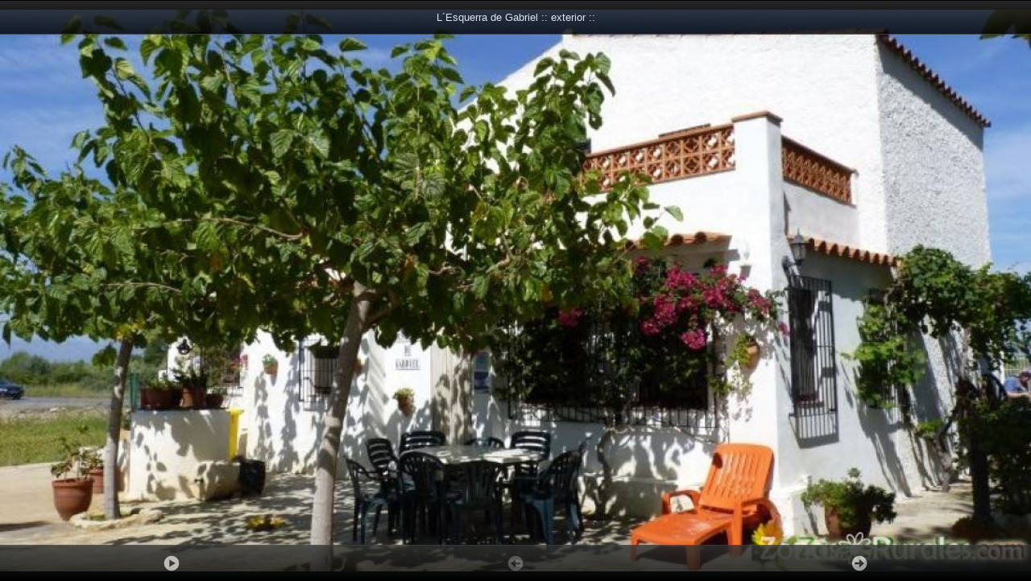

--- FILE ---
content_type: text/html; charset=iso-8859-1
request_url: https://www.zonasrurales.com/fotos_listados.php?id=3582
body_size: 1797
content:
<!DOCTYPE html PUBLIC "-//W3C//DTD XHTML 1.0 Transitional//EN" "http://www.w3.org/TR/xhtml1/DTD/xhtml1-transitional.dtd">
<html xmlns="http://www.w3.org/1999/xhtml" xmlns:og="http://ogp.me/ns#">
<head>
<link rel="apple-touch-icon" sizes="57x57" href="https://www.zonasrurales.com/apple-icon-57x57.png">
<link rel="apple-touch-icon" sizes="60x60" href="https://www.zonasrurales.com/apple-icon-60x60.png">
<link rel="apple-touch-icon" sizes="72x72" href="https://www.zonasrurales.com/apple-icon-72x72.png">
<link rel="apple-touch-icon" sizes="76x76" href="https://www.zonasrurales.com/apple-icon-76x76.png">
<link rel="apple-touch-icon" sizes="114x114" href="https://www.zonasrurales.com/apple-icon-114x114.png">
<link rel="apple-touch-icon" sizes="120x120" href="https://www.zonasrurales.com/apple-icon-120x120.png">
<link rel="apple-touch-icon" sizes="144x144" href="https://www.zonasrurales.com/apple-icon-144x144.png">
<link rel="apple-touch-icon" sizes="152x152" href="https://www.zonasrurales.com/apple-icon-152x152.png">
<link rel="apple-touch-icon" sizes="180x180" href="https://www.zonasrurales.com/apple-icon-180x180.png">
<link rel="icon" type="image/png" sizes="192x192"  href="https://www.zonasrurales.com/android-icon-192x192.png">
<link rel="icon" type="image/png" sizes="32x32" href="https://www.zonasrurales.com/favicon-32x32.png">
<link rel="icon" type="image/png" sizes="96x96" href="https://www.zonasrurales.com/favicon-96x96.png">
<link rel="icon" type="image/png" sizes="16x16" href="https://www.zonasrurales.com/favicon-16x16.png">
<link rel="manifest" href="https://www.zonasrurales.com/manifest.json">
<link rel="mask-icon" href="https://www.zonasrurales.com/safari-pinned-tab.svg" color="#5f96d0">
<meta name="msapplication-TileColor" content="#ffffff">
<meta name="msapplication-TileImage" content="https://www.zonasrurales.com/ms-icon-144x144.png">
<meta name="theme-color" content="#ffffff">	
<meta http-equiv="content-type" content="text/html; charset=iso-8859-1"/>
<meta name="robots" content="noindex,nofollow"/>
<meta name="googlebot" content="noindex,nofollow"/>
<meta http-equiv="content-language" content="es_ES"/>
<title>Fotografías de L´Esquerra de Gabriel - Amposta (Tarragona)</title>
<meta name="title" content="Fotografías de L´Esquerra de Gabriel - Amposta (Tarragona)"/>
<meta name="description" content="Presentación de Fotografías de L´Esquerra de Gabriel - Amposta (Tarragona)"/>
	
	<link href="https://www.zonasrurales.com/js/PhotoSwipe-2.0.0/src/assets/photoswipe.min.css" type="text/css" rel="stylesheet" />
	<script type="text/javascript" src="https://www.zonasrurales.com/js/PhotoSwipe-2.0.0/all.min.js"></script>
	<script src="https://www.zonasrurales.com/js/jquery/jquery-1.11.2.min.js" type="text/javascript"></script>
	<script type="text/javascript">
		
		(function(window, PhotoSwipe){
		
			document.addEventListener('DOMContentLoaded', function(){
			
				var
					options = {
						loop:false,
						/*autoStartSlideshow: true, // el autostart en true hace que los controles desaparezcan por defecto */
						allowUserZoom: false, // deshabilita el zoom con el doble click
						fadeInSpeed: 10, // milisegundos efecto transición de entrada
						fadeOutSpeed: 10, // milisegundos efecto transición de salida
						slideSpeed: 250, // milisegundos en paso de fotografías en play presentación
						preventHide: true, // se oculta el botón cerrar y se deshabilita el botón atrás
						captionAndToolbarAutoHideDelay: 0, // para no ocultar el toolbar
						getImageSource: function(obj){
							return obj.url;
						},
						getImageCaption: function(obj){
							return obj.caption;
						}
					},
					instance = PhotoSwipe.attach( 
						[
						{ url: 'fotos_alojamientos/3582_lesquerradegabriel_46893.jpg', caption: 'L´Esquerra de Gabriel :: exterior ::'},
						{ url: 'fotos_alojamientos/3582_lesquerradegabriel_46894.jpg', caption: 'L´Esquerra de Gabriel :: exterior ::'},
						{ url: 'fotos_alojamientos/3582_lesquerradegabriel_46895.jpg', caption: 'L´Esquerra de Gabriel :: barbacoa ::'},
						{ url: 'fotos_alojamientos/3582_lesquerradegabriel_46896.jpg', caption: 'L´Esquerra de Gabriel :: sala de estar y comedor ::'},
						{ url: 'fotos_alojamientos/3582_lesquerradegabriel_46897.jpg', caption: 'L´Esquerra de Gabriel :: comedor ::'},
						{ url: 'fotos_alojamientos/3582_lesquerradegabriel_46898.jpg', caption: 'L´Esquerra de Gabriel :: comedor-cocina ::'},
						{ url: 'fotos_alojamientos/3582_lesquerradegabriel_46899.jpg', caption: 'L´Esquerra de Gabriel :: habitación matrimonio ::'},
						{ url: 'fotos_alojamientos/3582_lesquerradegabriel_46900.jpg', caption: 'L´Esquerra de Gabriel :: carril bicicleta ::'}
						], 
						options 
					);
					
					instance.show(0);
					
			}, false);
			
			
		}(window, window.Code.PhotoSwipe));
		
		// linea para en las fotografías de los listados, el foco se ponga directamente en photoswipe (por defecto se queda en colorbox) y así poder utilizar los cursores con el teclado, para cambiar de fotografías.
		// en js/PhotoSwipe-2.0.0/all.min.js hemos añadido un id="click_previo" al div que contiene la flecha hacia la izquierda
		setTimeout(function(){ $("#click_previo").attr("tabindex",-1).focus(); }, 1000);
		
		// para que funcione la table Esc en el colorbox-photoswipe de fotos_listados
		$(document).keyup(function(e) {
		   
			 if (e.key === "Escape" || e.key == "27") {
				    parent.jQuery.fn.colorbox.close();
                    $("#cboxClose").unbind();
				
			}
		  
			
		});
	</script>
</head>
<body style="background:black !important;">

</body>
</html>

--- FILE ---
content_type: application/javascript
request_url: https://www.zonasrurales.com/js/PhotoSwipe-2.0.0/all.min.js
body_size: 15229
content:
// https://www.zonasrurales.com/js/PhotoSwipe-2.0.0/src/lib/klass.min.js
!function(a,b){function j(a,b){function c(){}c[e]=this[e];var d=this,g=new c,h=f(a),j=h?a:this,k=h?{}:a,l=function(){this.initialize?this.initialize.apply(this,arguments):(b||h&&d.apply(this,arguments),j.apply(this,arguments))};l.methods=function(a){i(g,a,d),l[e]=g;return this},l.methods.call(l,k).prototype.constructor=l,l.extend=arguments.callee,l[e].implement=l.statics=function(a,b){a=typeof a=="string"?function(){var c={};c[a]=b;return c}():a,i(this,a,d);return this};return l}function i(a,b,d){for(var g in b)b.hasOwnProperty(g)&&(a[g]=f(b[g])&&f(d[e][g])&&c.test(b[g])?h(g,b[g],d):b[g])}function h(a,b,c){return function(){var d=this.supr;this.supr=c[e][a];var f=b.apply(this,arguments);this.supr=d;return f}}function g(a){return j.call(f(a)?a:d,a,1)}var c=/xyz/.test(function(){xyz})?/\bsupr\b/:/.*/,d=function(){},e="prototype",f=function(a){return typeof a===b};if(typeof module!="undefined"&&module.exports)module.exports=g;else{var k=a.klass;g.noConflict=function(){a.klass=k;return this},a.klass=g}}(this,"function")

// https://www.zonasrurales.com/js/PhotoSwipe-2.0.0/src/code.util/util.js
!function(n){Function.prototype.bind||(Function.prototype.bind=function(n){var t=[].slice,e=t.call(arguments,1),r=this,o=function(){},i=function(){return r.apply(this instanceof o?this:n||{},e.concat(t.call(arguments)))};return o.prototype=r.prototype,i.prototype=new o,i}),void 0===n.Code&&(n.Code={}),n.Code.Util={registerNamespace:function(){var t,e,r,o,i=arguments,c=null;for(t=0;t<i.length;t++)for(o=(r=i[t].split("."))[0],void 0===n[o]&&(n[o]={}),c=n[o],e=1;e<r.length;++e)c[r[e]]=c[r[e]]||{},c=c[r[e]]},coalesce:function(){var n;for(n=0;n<arguments.length;n++)if(!this.isNothing(arguments[n]))return arguments[n];return null},extend:function(n,t,e){var r;if(this.isNothing(e)&&(e=!0),n&&t&&this.isObject(t))for(r in t)this.objectHasProperty(t,r)&&(e?n[r]=t[r]:void 0===n[r]&&(n[r]=t[r]))},clone:function(n){var t={};return this.extend(t,n),t},isObject:function(n){return n instanceof Object},isFunction:function(n){return"[object Function]"==={}.toString.call(n)},isArray:function(n){return n instanceof Array},isLikeArray:function(n){return"number"==typeof n.length},isNumber:function(n){return"number"==typeof n},isString:function(n){return"string"==typeof n},isNothing:function(n){return null==n},swapArrayElements:function(n,t,e){var r=n[t];n[t]=n[e],n[e]=r},trim:function(n){return n.replace(/^\s\s*/,"").replace(/\s\s*$/,"")},toCamelCase:function(n){return n.replace(/(\-[a-z])/g,function(n){return n.toUpperCase().replace("-","")})},toDashedCase:function(n){return n.replace(/([A-Z])/g,function(n){return"-"+n.toLowerCase()})},objectHasProperty:function(n,t){return n.hasOwnProperty?n.hasOwnProperty(t):void 0!==n[t]}}}(window);

// https://www.zonasrurales.com/js/PhotoSwipe-2.0.0/src/code.util/browser.js
!function(t,i){i.Browser={ua:null,version:null,webkit:null,opera:null,msie:null,chrome:null,mozilla:null,android:null,blackberry:null,iPad:null,iPhone:null,iOS:null,is3dSupported:null,isCSSTransformSupported:null,isTouchSupported:null,isGestureSupported:null,_detect:function(){this.ua=t.navigator.userAgent,this.version=this.ua.match(/.+(?:rv|it|ra|ie)[\/: ]([\d.]+)/)||[],this.webkit=/webkit/i.test(this.ua),this.opera=/opera/i.test(this.ua),this.msie=/msie/i.test(this.ua)&&!this.opera,this.chrome=/Chrome/i.test(this.ua),this.mozilla=/mozilla/i.test(this.ua)&&!/(compatible|webkit)/.test(this.ua),this.android=/android/i.test(this.ua),this.blackberry=/blackberry/i.test(this.ua),this.iPad=/(iPad).*OS\s([\d_]+)/.test(this.ua),this.iPhone=!this.ipad&&/(iPhone\sOS)\s([\d_]+)/.test(this.ua),this.iOS=this.iPad||this.iPhone;var e=document.createElement("div");this.is3dSupported=!i.isNothing(e.style.WebkitPerspective),this.isCSSTransformSupported=!i.isNothing(e.style.WebkitTransform)||!i.isNothing(e.style.MozTransform)||!i.isNothing(e.style.transformProperty),this.isTouchSupported=this.isEventSupported("touchstart"),this.isGestureSupported=this.isEventSupported("gesturestart")},_eventTagNames:{select:"input",change:"input",submit:"form",reset:"form",error:"img",load:"img",abort:"img"},isEventSupported:function(t){var e,s=document.createElement(this._eventTagNames[t]||"div");return t="on"+t,(e=i.objectHasProperty(s,t))||(s.setAttribute(t,"return;"),e="function"==typeof s[t]),s=null,e}},i.Browser._detect()}(window,window.Code.Util);

// https://www.zonasrurales.com/js/PhotoSwipe-2.0.0/src/code.util/dom.js
!function(t,e){e.extend(e,{DOM:{setData:function(t,n,i){e.DOM.setAttribute(t,"data-"+n,i)},getData:function(t,n,i){return e.DOM.getAttribute(t,"data-"+n,i)},removeData:function(t,n){e.DOM.removeAttribute(t,"data-"+n)},isChildOf:function(t,e){if(e===t)return!1;for(;t&&t!==e;)t=t.parentNode;return t===e},find:function(n,i){e.isNothing(i)&&(i=t.document);var r,o=i.querySelectorAll(n),u=[];for(r=0;r<o.length;r++)u.push(o[r]);return u},createElement:function(t,n,i){var r,o=document.createElement(t);for(r in n)e.objectHasProperty(n,r)&&o.setAttribute(r,n[r]);return o.innerHTML=i||"",o},appendChild:function(t,e){e.appendChild(t)},insertBefore:function(t,e,n){n.insertBefore(t,e)},appendText:function(t,n){e.DOM.appendChild(document.createTextNode(t),n)},appendToBody:function(t){this.appendChild(t,document.body)},removeChild:function(t,e){e.removeChild(t)},removeChildren:function(t){if(t.hasChildNodes())for(;t.childNodes.length>=1;)t.removeChild(t.childNodes[t.childNodes.length-1])},hasAttribute:function(t,n){return!e.isNothing(t.getAttribute(n))},getAttribute:function(t,n,i){var r=t.getAttribute(n);return e.isNothing(r)&&!e.isNothing(i)&&(r=i),r},setAttribute:function(t,e,n){t.setAttribute(e,n)},removeAttribute:function(t,e){this.hasAttribute(t,e)&&t.removeAttribute(e)},addClass:function(t,n){var i=e.DOM.getAttribute(t,"class","");new RegExp("(?:^|\\s+)"+n+"(?:\\s+|$)").test(i)||(""!==i&&(i+=" "),i+=n,e.DOM.setAttribute(t,"class",i))},removeClass:function(t,n){var i,r=e.DOM.getAttribute(t,"class",""),o=e.trim(r).split(" "),u="";for(i=0;i<o.length;i++)o[i]!==n&&(""!==u&&(u+=" "),u+=o[i]);""===u?e.DOM.removeAttribute(t,"class"):e.DOM.setAttribute(t,"class",u)},hasClass:function(t,n){return new RegExp("(?:^|\\s+)"+n+"(?:\\s+|$)").test(e.DOM.getAttribute(t,"class",""))},setStyle:function(t,n,i){var r;if(e.isObject(n))for(r in n)e.objectHasProperty(n,r)&&("width"===r?e.DOM.width(t,n[r]):"height"===r?e.DOM.height(t,n[r]):t.style[r]=n[r]);else t.style[n]=i},getStyle:function(e,n){var i=t.getComputedStyle(e,"").getPropertyValue(n);return""===i&&(i=e.style[n]),i},hide:function(t){e.DOM.setData(t,"ccl-disp",e.DOM.getStyle(t,"display")),e.DOM.setStyle(t,"display","none")},show:function(t){if("none"===e.DOM.getStyle(t,"display")){var n=e.DOM.getData(t,"ccl-disp","block");"none"!==n&&""!==n||(n="block"),e.DOM.setStyle(t,"display",n)}},width:function(t,n){return e.isNothing(n)||(e.isNumber(n)&&(n+="px"),t.style.width=n),this._getDimension(t,"width")},outerWidth:function(t){var n=e.DOM.width(t);return n+=parseInt(e.DOM.getStyle(t,"padding-left"),10)+parseInt(e.DOM.getStyle(t,"padding-right"),10),n+=parseInt(e.DOM.getStyle(t,"margin-left"),10)+parseInt(e.DOM.getStyle(t,"margin-right"),10),n+=parseInt(e.DOM.getStyle(t,"border-left-width"),10)+parseInt(e.DOM.getStyle(t,"border-right-width"),10)},height:function(t,n){return e.isNothing(n)||(e.isNumber(n)&&(n+="px"),t.style.height=n),this._getDimension(t,"height")},_getDimension:function(e,n){var i,r=t.parseInt(t.getComputedStyle(e,"").getPropertyValue(n));return isNaN(r)&&(i={display:e.style.display,left:e.style.left},e.style.display="block",e.style.left="-1000000px",r=t.parseInt(t.getComputedStyle(e,"").getPropertyValue(n)),e.style.display=i.display,e.style.left=i.left),r},outerHeight:function(t){var n=e.DOM.height(t);return n+=parseInt(e.DOM.getStyle(t,"padding-top"),10)+parseInt(e.DOM.getStyle(t,"padding-bottom"),10),n+=parseInt(e.DOM.getStyle(t,"margin-top"),10)+parseInt(e.DOM.getStyle(t,"margin-bottom"),10),n+=parseInt(e.DOM.getStyle(t,"border-top-width"),10)+parseInt(e.DOM.getStyle(t,"border-bottom-width"),10)},documentWidth:function(){return e.DOM.width(document.documentElement)},documentHeight:function(){return e.DOM.height(document.documentElement)},documentOuterWidth:function(){return e.DOM.width(document.documentElement)},documentOuterHeight:function(){return e.DOM.outerHeight(document.documentElement)},bodyWidth:function(){return e.DOM.width(document.body)},bodyHeight:function(){return e.DOM.height(document.body)},bodyOuterWidth:function(){return e.DOM.outerWidth(document.body)},bodyOuterHeight:function(){return e.DOM.outerHeight(document.body)},windowWidth:function(){return t.innerWidth},windowHeight:function(){return t.innerHeight},windowScrollLeft:function(){return t.pageXOffset},windowScrollTop:function(){return t.pageYOffset}}})}(window,window.Code.Util);

// https://www.zonasrurales.com/js/PhotoSwipe-2.0.0/src/code.util/events.js
!function(e,t){t.extend(t,{Events:{add:function(e,t,n){this._checkHandlersProperty(e),"mousewheel"===t&&(t=this._normaliseMouseWheelType()),void 0===e.__eventHandlers[t]&&(e.__eventHandlers[t]=[]),e.__eventHandlers[t].push(n),this._isBrowserObject(e)&&e.addEventListener(t,n,!1)},remove:function(e,n,o){if(this._checkHandlersProperty(e),"mousewheel"===n&&(n=this._normaliseMouseWheelType()),e.__eventHandlers[n]instanceof Array){var r,s,i=e.__eventHandlers[n];if(t.isNothing(o)){if(this._isBrowserObject(e))for(r=0;r<i.length;r++)e.removeEventListener(n,i[r],!1);return void(e.__eventHandlers[n]=[])}for(r=0,s=i.length;r<s;r++)if(i[r]===o){i.splice(r,1);break}if(this._isBrowserObject(e))return void e.removeEventListener(n,o,!1)}},fire:function(n,o){var r,s,i,l,c,u,a=Array.prototype.slice.call(arguments).splice(2);if("mousewheel"===o&&(o=this._normaliseMouseWheelType()),this._isBrowserObject(n)){if("string"!=typeof o)throw"type must be a string for DOM elements";if(u=this._NATIVE_EVENTS[o],(i=document.createEvent(u?"HTMLEvents":"UIEvents"))[u?"initEvent":"initUIEvent"](o,!0,!0,e,1),a.length<1)return void n.dispatchEvent(i)}if(this._checkHandlersProperty(n),(i="string"==typeof o?{type:o}:o).target||(i.target=n),!i.type)throw new Error("Event object missing 'type' property.");if(n.__eventHandlers[i.type]instanceof Array)for(l=n.__eventHandlers[i.type],a.unshift(i),r=0,s=l.length;r<s;r++)c=l[r],t.isNothing(c)||c.apply(n,a)},getMousePosition:function(e){var t={x:0,y:0};return e.pageX?t.x=e.pageX:e.clientX&&(t.x=e.clientX+(document.documentElement.scrollLeft||document.body.scrollLeft)),e.pageY?t.y=e.pageY:e.clientY&&(t.y=e.clientY+(document.documentElement.scrollTop||document.body.scrollTop)),t},getTouchEvent:function(e){return e},getWheelDelta:function(e){var n=0;return t.isNothing(e.wheelDelta)?t.isNothing(e.detail)||(n=-e.detail/3):n=e.wheelDelta/120,n},domReady:function(e){document.addEventListener("DOMContentLoaded",e,!1)},_checkHandlersProperty:function(e){t.isNothing(e.__eventHandlers)&&t.extend(e,{__eventHandlers:{}})},_isBrowserObject:function(t){return t===e||t===e.document||(this._isElement(t)||this._isNode(t))},_isElement:function(t){return"object"==typeof e.HTMLElement?t instanceof e.HTMLElement:"object"==typeof t&&1===t.nodeType&&"string"==typeof t.nodeName},_isNode:function(t){return"object"==typeof e.Node?t instanceof e.Node:"object"==typeof t&&"number"==typeof t.nodeType&&"string"==typeof t.nodeName},_normaliseMouseWheelType:function(){return t.Browser.isEventSupported("mousewheel")?"mousewheel":"DOMMouseScroll"},_NATIVE_EVENTS:{click:1,dblclick:1,mouseup:1,mousedown:1,contextmenu:1,mousewheel:1,DOMMouseScroll:1,mouseover:1,mouseout:1,mousemove:1,selectstart:1,selectend:1,keydown:1,keypress:1,keyup:1,orientationchange:1,touchstart:1,touchmove:1,touchend:1,touchcancel:1,gesturestart:1,gesturechange:1,gestureend:1,focus:1,blur:1,change:1,reset:1,select:1,submit:1,load:1,unload:1,beforeunload:1,resize:1,move:1,DOMContentLoaded:1,readystatechange:1,error:1,abort:1,scroll:1}}})}(window,window.Code.Util);

// https://www.zonasrurales.com/js/PhotoSwipe-2.0.0/src/code.util/animation.js
!function(t,i){i.extend(i,{Animation:{_applyTransitionDelay:50,_transitionEndLabel:void 0!==t.document.documentElement.style.webkitTransition?"webkitTransitionEnd":"transitionend",_transitionEndHandler:null,_transitionPrefix:void 0!==t.document.documentElement.style.webkitTransition?"webkitTransition":void 0!==t.document.documentElement.style.MozTransition?"MozTransition":"transition",_transformLabel:void 0!==t.document.documentElement.style.webkitTransform?"webkitTransform":void 0!==t.document.documentElement.style.MozTransition?"MozTransform":"transform",_getTransitionEndHandler:function(){return i.isNothing(this._transitionEndHandler)&&(this._transitionEndHandler=this._onTransitionEnd.bind(this)),this._transitionEndHandler},stop:function(n){if(i.Browser.isCSSTransformSupported){n.style[this._transitionPrefix+"Property"];var e={};i.Events.remove(n,this._transitionEndLabel,this._getTransitionEndHandler()),i.isNothing(n.callbackLabel)&&delete n.callbackLabel,e[this._transitionPrefix+"Property"]="",e[this._transitionPrefix+"Duration"]="",e[this._transitionPrefix+"TimingFunction"]="",e[this._transitionPrefix+"Delay"]="",e[this._transformLabel]="",i.DOM.setStyle(n,e)}else i.isNothing(t.jQuery)||t.jQuery(n).stop(!0,!0)},fadeIn:function(n,e,s,r){i.DOM.getStyle(n,"opacity")>=1&&i.DOM.setStyle(n,"opacity",0),i.Browser.isCSSTransformSupported?this._applyTransition(n,"opacity",1,e,s,r):i.isNothing(t.jQuery)||t.jQuery(n).fadeTo(e,1,s)},fadeOut:function(n,e,s,r){i.Browser.isCSSTransformSupported?this._applyTransition(n,"opacity",0,e,s,r):t.jQuery(n).fadeTo(e,0,s)},slideBy:function(n,e,s,r,a,o){var l={};e=i.coalesce(e,0),s=i.coalesce(s,0),o=i.coalesce(o,"ease-out"),l[this._transitionPrefix+"Property"]="all",l[this._transitionPrefix+"Delay"]="0",0===r?(l[this._transitionPrefix+"Duration"]="",l[this._transitionPrefix+"TimingFunction"]=""):(l[this._transitionPrefix+"Duration"]=r+"ms",l[this._transitionPrefix+"TimingFunction"]=i.coalesce(o,"ease-out"),i.Events.add(n,this._transitionEndLabel,this._getTransitionEndHandler())),l[this._transformLabel]=i.Browser.is3dSupported?"translate3d("+e+"px, "+s+"px, 0px)":"translate("+e+"px, "+s+"px)",i.isNothing(a)||(n.cclallcallback=a),i.DOM.setStyle(n,l),0===r&&t.setTimeout(function(){this._leaveTransforms(n)}.bind(this),this._applyTransitionDelay)},resetTranslate:function(t){var n={};n[this._transformLabel]=n[this._transformLabel]=i.Browser.is3dSupported?"translate3d(0px, 0px, 0px)":"translate(0px, 0px)",i.DOM.setStyle(t,n)},_applyTransition:function(n,e,s,r,a,o){var l={};o=i.coalesce(o,"ease-in"),l[this._transitionPrefix+"Property"]=e,l[this._transitionPrefix+"Duration"]=r+"ms",l[this._transitionPrefix+"TimingFunction"]=o,l[this._transitionPrefix+"Delay"]="0",i.Events.add(n,this._transitionEndLabel,this._getTransitionEndHandler()),i.DOM.setStyle(n,l),i.isNothing(a)||(n["ccl"+e+"callback"]=a),t.setTimeout(function(){i.DOM.setStyle(n,e,s)},this._applyTransitionDelay)},_onTransitionEnd:function(t){i.Events.remove(t.currentTarget,this._transitionEndLabel,this._getTransitionEndHandler()),this._leaveTransforms(t.currentTarget)},_leaveTransforms:function(n){var e,s,r,a,o,l=n.style[this._transitionPrefix+"Property"],d=""!==l?"ccl"+l+"callback":"cclallcallback",c=i.coalesce(n.style.webkitTransform,n.style.MozTransform,n.style.transform),f=t.parseInt(i.DOM.getStyle(n,"left"),0),h=t.parseInt(i.DOM.getStyle(n,"top"),0),p={};""!==c&&(s=i.Browser.is3dSupported?c.match(/translate3d\((.*?)\)/):c.match(/translate\((.*?)\)/),i.isNothing(s)||(r=s[1].split(", "),a=t.parseInt(r[0],0),o=t.parseInt(r[1],0))),p[this._transitionPrefix+"Property"]="",p[this._transitionPrefix+"Duration"]="",p[this._transitionPrefix+"TimingFunction"]="",p[this._transitionPrefix+"Delay"]="",i.DOM.setStyle(n,p),t.setTimeout(function(){i.isNothing(r)||((p={})[this._transformLabel]="",p.left=f+a+"px",p.top=h+o+"px",i.DOM.setStyle(n,p)),i.isNothing(n[d])||(e=n[d],delete n[d],e(n))}.bind(this),this._applyTransitionDelay)}}})}(window,window.Code.Util);


/* code.photoswipe */


// https://www.zonasrurales.com/js/PhotoSwipe-2.0.0/src/code.photoswipe/touchelement.js
!function(e,t,o){o.registerNamespace("Code.PhotoSwipe.TouchElement");var n=e.Code.PhotoSwipe;n.TouchElement.EventTypes={onTouch:"CodePhotoSwipeTouchElementOnTouch"},n.TouchElement.ActionTypes={touchStart:"touchStart",touchMove:"touchMove",touchEnd:"touchEnd",tap:"tap",doubleTap:"doubleTap",swipeLeft:"swipeLeft",swipeRight:"swipeRight",swipeUp:"swipeUp",swipeDown:"swipeDown",gestureStart:"gestureStart",gestureChange:"gestureChange",gestureEnd:"gestureEnd"}}(window,window.klass,window.Code.Util);

// https://www.zonasrurales.com/js/PhotoSwipe-2.0.0/src/code.photoswipe/touchelement.class.js
!function(t,e,n){n.registerNamespace("Code.PhotoSwipe.TouchElement");var o=t.Code.PhotoSwipe;o.TouchElement.TouchElementClass=e({el:null,touchSettings:null,touchStartPoint:null,touchEndPoint:null,touchStartTime:null,doubleTapTimeout:null,touchStartHandler:null,touchMoveHandler:null,touchEndHandler:null,mouseDownHandler:null,mouseMoveHandler:null,mouseUpHandler:null,mouseOutHandler:null,gestureStartHandler:null,gestureChangeHandler:null,gestureEndHandler:null,initialize:function(t){this.touchSettings={swipeThreshold:50,swipeTimeThreshold:250,doubleTapSpeed:250},n.extend(this.touchSettings,t),this.touchStartPoint={x:0,y:0},this.touchEndPoint={x:0,y:0}},addEventHandlers:function(){n.isNothing(this.touchStartHandler)&&(this.touchStartHandler=this.onTouchStart.bind(this),this.touchMoveHandler=this.onTouchMove.bind(this),this.touchEndHandler=this.onTouchEnd.bind(this),this.mouseDownHandler=this.onMouseDown.bind(this),this.mouseMoveHandler=this.onMouseMove.bind(this),this.mouseUpHandler=this.onMouseUp.bind(this),this.mouseOutHandler=this.onMouseOut.bind(this),this.gestureStartHandler=this.onGestureStart.bind(this),this.gestureChangeHandler=this.onGestureChange.bind(this),this.gestureEndHandler=this.onGestureEnd.bind(this)),n.Events.add(this.el,"touchstart",this.touchStartHandler),n.Events.add(this.el,"touchmove",this.touchMoveHandler),n.Events.add(this.el,"touchend",this.touchEndHandler),n.Events.add(this.el,"mousedown",this.mouseDownHandler),n.Browser.isGestureSupported&&(n.Events.add(this.el,"gesturestart",this.gestureStartHandler),n.Events.add(this.el,"gesturechange",this.gestureChangeHandler),n.Events.add(this.el,"gestureend",this.gestureEndHandler))},removeEventHandlers:function(){n.Events.remove(this.el,"touchstart",this.touchStartHandler),n.Events.remove(this.el,"touchmove",this.touchMoveHandler),n.Events.remove(this.el,"touchend",this.touchEndHandler),n.Events.remove(this.el,"mousedown",this.mouseDownHandler),n.Browser.isGestureSupported&&(n.Events.remove(this.el,"gesturestart",this.gestureStartHandler),n.Events.remove(this.el,"gesturechange",this.gestureChangeHandler),n.Events.remove(this.el,"gestureend",this.gestureEndHandler))},getTouchPoint:function(t){return{x:t[0].pageX,y:t[0].pageY}},fireTouchEvent:function(){var e,s,i,h;if(e=this.touchEndPoint.x-this.touchStartPoint.x,s=this.touchEndPoint.y-this.touchStartPoint.y,i=Math.sqrt(e*e+s*s),new Date-this.touchStartTime<=this.touchSettings.swipeTimeThreshold){if(t.Math.abs(e)>=this.touchSettings.swipeThreshold)return void n.Events.fire(this,{type:o.TouchElement.EventTypes.onTouch,target:this,point:this.touchEndPoint,action:e<0?o.TouchElement.ActionTypes.swipeLeft:o.TouchElement.ActionTypes.swipeRight});if(t.Math.abs(s)>=this.touchSettings.swipeThreshold)return void n.Events.fire(this,{type:o.TouchElement.EventTypes.onTouch,target:this,point:this.touchEndPoint,action:s<0?o.TouchElement.ActionTypes.swipeUp:o.TouchElement.ActionTypes.swipeDown})}if(!(i>1))return n.isNothing(this.doubleTapTimeout)?(h=this,void(this.doubleTapTimeout=t.setTimeout(function(){h.doubleTapTimeout=null,n.Events.fire(h,{type:o.TouchElement.EventTypes.onTouch,target:h,point:this.touchEndPoint,action:o.TouchElement.ActionTypes.tap})},this.touchSettings.doubleTapSpeed))):(t.clearTimeout(this.doubleTapTimeout),this.doubleTapTimeout=null,void n.Events.fire(this,{type:o.TouchElement.EventTypes.onTouch,target:this,point:this.touchEndPoint,action:o.TouchElement.ActionTypes.doubleTap}));n.Events.fire(this,{type:o.TouchElement.EventTypes.onTouch,target:this,action:o.TouchElement.ActionTypes.touchEnd,point:this.touchEndPoint})},onTouchStart:function(t){t.preventDefault(),n.Events.remove(this.el,"mousedown",this.mouseDownHandler);var e=n.Events.getTouchEvent(t).touches;e.length>1?this.isGesture=!0:(this.touchStartTime=new Date,this.isGesture=!1,this.touchStartPoint=this.getTouchPoint(e),n.Events.fire(this,{type:o.TouchElement.EventTypes.onTouch,target:this,action:o.TouchElement.ActionTypes.touchStart,point:this.touchStartPoint}))},onTouchMove:function(t){if(t.preventDefault(),!this.isGesture){var e=n.Events.getTouchEvent(t).touches;n.Events.fire(this,{type:o.TouchElement.EventTypes.onTouch,target:this,action:o.TouchElement.ActionTypes.touchMove,point:this.getTouchPoint(e)})}},onTouchEnd:function(t){if(!this.isGesture){t.preventDefault();var e=n.Events.getTouchEvent(t),o=n.isNothing(e.changedTouches)?e.touches:e.changedTouches;this.touchEndPoint=this.getTouchPoint(o),this.fireTouchEvent()}},onMouseDown:function(t){t.preventDefault(),n.Events.remove(this.el,"touchstart",this.mouseDownHandler),n.Events.remove(this.el,"touchmove",this.touchMoveHandler),n.Events.remove(this.el,"touchend",this.touchEndHandler),n.Events.add(this.el,"mousemove",this.mouseMoveHandler),n.Events.add(this.el,"mouseup",this.mouseUpHandler),n.Events.add(this.el,"mouseout",this.mouseOutHandler),this.touchStartTime=new Date,this.isGesture=!1,this.touchStartPoint=n.Events.getMousePosition(t),n.Events.fire(this,{type:o.TouchElement.EventTypes.onTouch,target:this,action:o.TouchElement.ActionTypes.touchStart,point:this.touchStartPoint})},onMouseMove:function(t){t.preventDefault(),n.Events.fire(this,{type:o.TouchElement.EventTypes.onTouch,target:this,action:o.TouchElement.ActionTypes.touchMove,point:n.Events.getMousePosition(t)})},onMouseUp:function(t){t.preventDefault(),n.Events.remove(this.el,"mousemove",this.mouseMoveHandler),n.Events.remove(this.el,"mouseup",this.mouseUpHandler),n.Events.remove(this.el,"mouseout",this.mouseOutHandler),this.touchEndPoint=n.Events.getMousePosition(t),this.fireTouchEvent()},onMouseOut:function(t){t.preventDefault(),n.Events.remove(this.el,"mousemove",this.mouseMoveHandler),n.Events.remove(this.el,"mouseup",this.mouseUpHandler),n.Events.remove(this.el,"mouseout",this.mouseOutHandler),this.touchEndPoint=n.Events.getMousePosition(t),this.fireTouchEvent()},onGestureStart:function(t){t.preventDefault();var e=n.Events.getTouchEvent(t);n.Events.fire(this,{type:o.TouchElement.EventTypes.onTouch,target:this,action:o.TouchElement.ActionTypes.gestureStart,scale:e.scale,rotation:e.rotation})},onGestureChange:function(t){t.preventDefault();var e=n.Events.getTouchEvent(t);n.Events.fire(this,{type:o.TouchElement.EventTypes.onTouch,target:this,action:o.TouchElement.ActionTypes.gestureChange,scale:e.scale,rotation:e.rotation})},onGestureEnd:function(t){t.preventDefault();var e=n.Events.getTouchEvent(t);n.Events.fire(this,{type:o.TouchElement.EventTypes.onTouch,target:this,action:o.TouchElement.ActionTypes.gestureEnd,scale:e.scale,rotation:e.rotation})}})}(window,window.klass,window.Code.Util);

// https://www.zonasrurales.com/js/PhotoSwipe-2.0.0/src/code.photoswipe/image.js
!function(o,e,d){d.registerNamespace("Code.PhotoSwipe.Image"),o.Code.PhotoSwipe.Image.EventTypes={onLoad:"onLoad"}}(window,window.klass,window.Code.Util);

// https://www.zonasrurales.com/js/PhotoSwipe-2.0.0/src/code.photoswipe/image.class.js
!function(i,a,t){t.registerNamespace("Code.PhotoSwipe.Image");var e=i.Code.PhotoSwipe;e.Image.ImageClass=a({refObj:null,imageEl:null,src:null,caption:null,metaData:null,naturalWidth:null,naturalHeight:null,isLandscape:null,isLoading:null,imageLoadHandler:null,dispose:function(){var i;for(i in this.shrinkImage(),this)t.objectHasProperty(this,i)&&(this[i]=null)},initialize:function(a,t,e,s){this.refObj=a,this.src=t,this.caption=e,this.metaData=s,this.naturalWidth=0,this.naturalHeight=0,this.isLandscape=!1,this.isLoading=!1,this.imageEl=new i.Image,this.imageLoadHandler=this.onImageLoad.bind(this)},load:function(){this.imageEl.src!==this.src?(this.imageEl.isLoading=!0,this.imageEl.onload=this.imageLoadHandler,this.imageEl.src=this.src):t.Events.fire(this,{type:e.Image.EventTypes.onLoad,target:this})},shrinkImage:function(){t.isNothing(this.imageEl)||this.imageEl.src===this.src&&(this.imageEl.src="[data-uri]",t.isNothing(this.imageEl.parentNode)||t.DOM.removeChild(this.imageEl,this.imageEl.parentNode))},onImageLoad:function(i){this.imageEl.onload=null,this.imageEl.naturalWidth=t.coalesce(this.imageEl.naturalWidth,this.imageEl.width),this.imageEl.naturalHeight=t.coalesce(this.imageEl.naturalHeight,this.imageEl.height),this.imageEl.isLandscape=this.imageEl.naturalWidth>this.imageEl.naturalHeight,this.imageEl.isLoading=!1,t.Events.fire(this,{type:e.Image.EventTypes.onLoad,target:this})}})}(window,window.klass,window.Code.Util);

// https://www.zonasrurales.com/js/PhotoSwipe-2.0.0/src/code.photoswipe/cache.js
!function(e,t,o){o.registerNamespace("Code.PhotoSwipe.Cache");var a=e.Code.PhotoSwipe;a.Cache.Mode={normal:"normal",aggressive:"aggressive"},a.Cache.Functions={getImageSource:function(e){return e.href},getImageCaption:function(e){if("IMG"===e.nodeName)return o.DOM.getAttribute(e,"alt");var t,a;for(t=0;t<e.childNodes.length;t++)if(a=e.childNodes[t],"IMG"===e.childNodes[t].nodeName)return o.DOM.getAttribute(a,"alt")},getImageMetaData:function(e){return{}}}}(window,window.klass,window.Code.Util);

// https://www.zonasrurales.com/js/PhotoSwipe-2.0.0/src/code.photoswipe/cache.class.js
!function(e,i,s,t){s.registerNamespace("Code.PhotoSwipe.Cache");var a=e.Code.PhotoSwipe;a.Cache.CacheClass=i({images:null,settings:null,dispose:function(){var e,i;if(!s.isNothing(this.images)){for(i=0;i<this.images.length;i++)this.images[i].dispose();this.images.length=0}for(e in this)s.objectHasProperty(this,e)&&(this[e]=null)},initialize:function(e,i){var s,a,h,o,g;for(this.settings=i,this.images=[],s=0;s<e.length;s++)a=e[s],h=this.settings.getImageSource(a),o=this.settings.getImageCaption(a),g=this.settings.getImageMetaData(a),this.images.push(new t.ImageClass(a,h,o,g))},getImages:function(e){var i,t,h=[];for(i=0;i<e.length;i++)t=this.images[e[i]],this.settings.cacheMode===a.Cache.Mode.aggressive&&(t.cacheDoNotShrink=!0),h.push(t);if(this.settings.cacheMode===a.Cache.Mode.aggressive)for(i=0;i<this.images.length;i++)t=this.images[i],s.objectHasProperty(t,"cacheDoNotShrink")?delete t.cacheDoNotShrink:t.shrinkImage();return h}})}(window,window.klass,window.Code.Util,window.Code.PhotoSwipe.Image);

// https://www.zonasrurales.com/js/PhotoSwipe-2.0.0/src/code.photoswipe/documentoverlay.js
!function(e,o,s){s.registerNamespace("Code.PhotoSwipe.DocumentOverlay"),e.Code.PhotoSwipe.DocumentOverlay.CssClasses={documentOverlay:"ps-document-overlay"}}(window,window.klass,window.Code.Util);

// https://www.zonasrurales.com/js/PhotoSwipe-2.0.0/src/code.photoswipe/documentoverlay.class.js
!function(t,i,e){e.registerNamespace("Code.PhotoSwipe.DocumentOverlay");var s=t.Code.PhotoSwipe;s.DocumentOverlay.DocumentOverlayClass=i({el:null,settings:null,initialBodyHeight:null,dispose:function(){var t;for(t in e.Animation.stop(this.el),e.DOM.removeChild(this.el,this.el.parentNode),this)e.objectHasProperty(this,t)&&(this[t]=null)},initialize:function(t){this.settings=t,this.el=e.DOM.createElement("div",{class:s.DocumentOverlay.CssClasses.documentOverlay},""),e.DOM.setStyle(this.el,{display:"block",position:"absolute",left:0,top:0,zIndex:this.settings.zIndex}),e.DOM.hide(this.el),e.DOM.appendToBody(this.el),e.Animation.resetTranslate(this.el),this.initialBodyHeight=e.DOM.bodyOuterHeight()},resetPosition:function(){var t=e.DOM.windowWidth(),i=2*e.DOM.bodyOuterHeight();i<1&&(i=this.initialBodyHeight),e.DOM.windowHeight()>i&&(i=e.DOM.windowHeight()),e.DOM.setStyle(this.el,{width:t,height:i,top:this.settings.jQueryMobile?e.DOM.windowScrollTop()+"px":"0px"})},fadeIn:function(t,i){this.resetPosition(),e.DOM.setStyle(this.el,"opacity",0),e.DOM.show(this.el),e.Animation.fadeIn(this.el,t,i)}})}(window,window.klass,window.Code.Util);

// https://www.zonasrurales.com/js/PhotoSwipe-2.0.0/src/code.photoswipe/carousel.js
!function(e,o,s){s.registerNamespace("Code.PhotoSwipe.Carousel");var t=e.Code.PhotoSwipe;t.Carousel.EventTypes={onSlideByEnd:"PhotoSwipeCarouselOnSlideByEnd",onSlideshowStart:"PhotoSwipeCarouselOnSlideshowStart",onSlideshowStop:"PhotoSwipeCarouselOnSlideshowStop"},t.Carousel.CssClasses={carousel:"ps-carousel",content:"ps-carousel-content",item:"ps-carousel-item",itemLoading:"ps-carousel-item-loading"},t.Carousel.SlideByAction={previous:"previous",current:"current",next:"next"}}(window,window.klass,window.Code.Util);

// https://www.zonasrurales.com/js/PhotoSwipe-2.0.0/src/code.photoswipe/carousel.class.js
!function(e,t,i){i.registerNamespace("Code.PhotoSwipe.Carousel");var s=e.Code.PhotoSwipe;s.Carousel.CarouselClass=t({el:null,contentEl:null,settings:null,cache:null,slideByEndHandler:null,currentCacheIndex:null,isSliding:null,isSlideshowActive:null,lastSlideByAction:null,touchStartPoint:null,touchStartPosition:null,imageLoadHandler:null,slideshowTimeout:null,dispose:function(){var e;for(e in /*this.stopSlideshow(),*/i.Animation.stop(this.el),i.DOM.removeChild(this.el,this.el.parentNode),this)i.objectHasProperty(this,e)&&(this[e]=null)},initialize:function(e,t){var n,h,a;for(this.cache=e,this.settings=t,this.slideByEndHandler=this.onSlideByEnd.bind(this),this.imageLoadHandler=this.onImageLoad.bind(this),this.currentCacheIndex=0,this.isSliding=!1,this.isSlideshowActive=!1,this.cache.images.length<3&&(this.settings.loop=!1),this.el=i.DOM.createElement("div",{class:s.Carousel.CssClasses.carousel},""),i.DOM.setStyle(this.el,{display:"block",position:"absolute",left:0,top:0,overflow:"hidden",zIndex:this.settings.zIndex}),i.DOM.hide(this.el),this.contentEl=i.DOM.createElement("div",{class:s.Carousel.CssClasses.content},""),i.DOM.setStyle(this.contentEl,{display:"block",position:"absolute",left:0,top:0}),i.DOM.appendChild(this.contentEl,this.el),h=e.images.length<3?e.images.length:3,n=0;n<h;n++)a=i.DOM.createElement("div",{class:s.Carousel.CssClasses.item+" "+s.Carousel.CssClasses.item+"-"+n},""),i.DOM.setAttribute(a,"style","float: left;"),i.DOM.setStyle(a,{display:"block",position:"relative",left:0,top:0,overflow:"hidden"}),this.settings.margin>0&&i.DOM.setStyle(a,{marginRight:this.settings.margin+"px"}),i.DOM.appendChild(a,this.contentEl);i.DOM.appendToBody(this.el)},resetPosition:function(){var e,t,n,h=i.DOM.windowWidth(),a=i.DOM.windowHeight(),o=this.settings.margin>0?h+this.settings.margin:h,l=i.DOM.find("."+s.Carousel.CssClasses.item,this.contentEl),c=o*l.length;for(i.DOM.setStyle(this.el,{top:i.DOM.windowScrollTop()+"px",width:h,height:a}),i.DOM.setStyle(this.contentEl,{width:c,height:a}),e=0;e<l.length;e++)t=l[e],i.DOM.setStyle(t,{width:h,height:a}),n=i.DOM.find("img",t)[0],i.isNothing(n)||this.resetImagePosition(n);this.setContentLeftPosition()},resetImagePosition:function(e){if(!i.isNothing(e)){i.DOM.getAttribute(e,"src");var t,s,n,h,a,o=i.DOM.width(this.el),l=i.DOM.height(this.el);"fitNoUpscale"===this.settings.imageScaleMethod?(s=e.naturalWidth,n=e.naturalHeight,s>o&&(t=o/s,s=Math.round(s*t),n=Math.round(n*t)),n>l&&(t=l/n,n=Math.round(n*t),s=Math.round(s*t))):(t=e.isLandscape?o/e.naturalWidth:l/e.naturalHeight,s=Math.round(e.naturalWidth*t),n=Math.round(e.naturalHeight*t),"zoom"===this.settings.imageScaleMethod?(t=1,n<l?t=l/n:s<o&&(t=o/s),1!==t&&(s=Math.round(s*t),n=Math.round(n*t))):"fit"===this.settings.imageScaleMethod&&(t=1,s>o?t=o/s:n>l&&(t=l/n),1!==t&&(s=Math.round(s*t),n=Math.round(n*t)))),h=Math.round((l-n)/2)+"px",a=Math.round((o-s)/2)+"px",i.DOM.setStyle(e,{position:"absolute",width:s,height:n,top:h,left:a,display:"block"})}},setContentLeftPosition:function(){var e=i.DOM.windowWidth(),t=this.getItemEls(),s=0;this.settings.loop?s=-1*(e+this.settings.margin):this.currentCacheIndex===this.cache.images.length-1?s=(t.length-1)*(e+this.settings.margin)*-1:this.currentCacheIndex>0&&(s=-1*(e+this.settings.margin)),i.DOM.setStyle(this.contentEl,{left:s+"px"})},show:function(e){this.currentCacheIndex=e,this.resetPosition(),this.setImages(!1),i.DOM.show(this.el),i.Animation.resetTranslate(this.contentEl);var t,n=this.getItemEls();for(t=0;t<n.length;t++)i.Animation.resetTranslate(n[t]);i.Events.fire(this,{type:s.Carousel.EventTypes.onSlideByEnd,target:this,action:s.Carousel.SlideByAction.current,cacheIndex:this.currentCacheIndex})},setImages:function(e){var t,i=this.getItemEls(),s=this.currentCacheIndex+1,n=this.currentCacheIndex-1;this.settings.loop?(s>this.cache.images.length-1&&(s=0),n<0&&(n=this.cache.images.length-1),t=this.cache.getImages([n,this.currentCacheIndex,s]),e||this.addCacheImageToItemEl(t[1],i[1]),this.addCacheImageToItemEl(t[2],i[2]),this.addCacheImageToItemEl(t[0],i[0])):1===i.length?e||(t=this.cache.getImages([this.currentCacheIndex]),this.addCacheImageToItemEl(t[0],i[0])):2===i.length?0===this.currentCacheIndex?(t=this.cache.getImages([this.currentCacheIndex,this.currentCacheIndex+1]),e||this.addCacheImageToItemEl(t[0],i[0]),this.addCacheImageToItemEl(t[1],i[1])):(t=this.cache.getImages([this.currentCacheIndex-1,this.currentCacheIndex]),e||this.addCacheImageToItemEl(t[1],i[1]),this.addCacheImageToItemEl(t[0],i[0])):0===this.currentCacheIndex?(t=this.cache.getImages([this.currentCacheIndex,this.currentCacheIndex+1,this.currentCacheIndex+2]),e||this.addCacheImageToItemEl(t[0],i[0]),this.addCacheImageToItemEl(t[1],i[1]),this.addCacheImageToItemEl(t[2],i[2])):this.currentCacheIndex===this.cache.images.length-1?(t=this.cache.getImages([this.currentCacheIndex-2,this.currentCacheIndex-1,this.currentCacheIndex]),e||this.addCacheImageToItemEl(t[2],i[2]),this.addCacheImageToItemEl(t[1],i[1]),this.addCacheImageToItemEl(t[0],i[0])):(t=this.cache.getImages([this.currentCacheIndex-1,this.currentCacheIndex,this.currentCacheIndex+1]),e||this.addCacheImageToItemEl(t[1],i[1]),this.addCacheImageToItemEl(t[2],i[2]),this.addCacheImageToItemEl(t[0],i[0]))},addCacheImageToItemEl:function(e,t){i.DOM.addClass(t,s.Carousel.CssClasses.itemLoading),i.DOM.removeChildren(t),i.DOM.setStyle(e.imageEl,{display:"none"}),i.DOM.appendChild(e.imageEl,t),i.Animation.resetTranslate(e.imageEl),i.Events.add(e,s.Image.EventTypes.onLoad,this.imageLoadHandler),e.load()},slideCarousel:function(t,n,h){if(!this.isSliding){var a,o,l=i.DOM.windowWidth()+this.settings.margin;if(h=i.coalesce(h,this.settings.slideSpeed),!(e.Math.abs(a)<1)){switch(n){case s.TouchElement.ActionTypes.swipeLeft:o=-1*l;break;case s.TouchElement.ActionTypes.swipeRight:o=l;break;default:a=t.x-this.touchStartPoint.x,o=e.Math.abs(a)>l/2?a>0?l:-1*l:0}this.lastSlideByAction=o<0?s.Carousel.SlideByAction.next:o>0?s.Carousel.SlideByAction.previous:s.Carousel.SlideByAction.current,this.settings.loop||(this.lastSlideByAction===s.Carousel.SlideByAction.previous&&0===this.currentCacheIndex||this.lastSlideByAction===s.Carousel.SlideByAction.next&&this.currentCacheIndex===this.cache.images.length-1)&&(o=0,this.lastSlideByAction=s.Carousel.SlideByAction.current),this.isSliding=!0,this.doSlideCarousel(o,h)}}},moveCarousel:function(e){this.isSliding||this.settings.enableDrag&&this.doMoveCarousel(e.x-this.touchStartPoint.x)},getItemEls:function(){return i.DOM.find("."+s.Carousel.CssClasses.item,this.contentEl)},previous:function(){/*this.stopSlideshow(),*/this.slideCarousel({x:0,y:0},s.TouchElement.ActionTypes.swipeRight,this.settings.nextPreviousSlideSpeed)},next:function(){/*this.stopSlideshow(),*/this.slideCarousel({x:0,y:0},s.TouchElement.ActionTypes.swipeLeft,this.settings.nextPreviousSlideSpeed)},slideshowNext:function(){this.slideCarousel({x:0,y:0},s.TouchElement.ActionTypes.swipeLeft)},startSlideshow:function(){this.stopSlideshow(),this.isSlideshowActive=!0,this.slideshowTimeout=e.setTimeout(this.slideshowNext.bind(this),this.settings.slideshowDelay),i.Events.fire(this,{type:s.Carousel.EventTypes.onSlideshowStart,target:this})},stopSlideshow:function(){i.isNothing(this.slideshowTimeout)||(e.clearTimeout(this.slideshowTimeout),this.slideshowTimeout=null,this.isSlideshowActive=!1,i.Events.fire(this,{type:s.Carousel.EventTypes.onSlideshowStop,target:this}))},onSlideByEnd:function(e){if(!i.isNothing(this.isSliding)){var t=this.getItemEls();this.isSliding=!1,this.lastSlideByAction===s.Carousel.SlideByAction.next?this.currentCacheIndex=this.currentCacheIndex+1:this.lastSlideByAction===s.Carousel.SlideByAction.previous&&(this.currentCacheIndex=this.currentCacheIndex-1),this.settings.loop?(this.lastSlideByAction===s.Carousel.SlideByAction.next?i.DOM.appendChild(t[0],this.contentEl):this.lastSlideByAction===s.Carousel.SlideByAction.previous&&i.DOM.insertBefore(t[t.length-1],t[0],this.contentEl),this.currentCacheIndex<0?this.currentCacheIndex=this.cache.images.length-1:this.currentCacheIndex===this.cache.images.length&&(this.currentCacheIndex=0)):this.cache.images.length>3&&(this.currentCacheIndex>1&&this.currentCacheIndex<this.cache.images.length-2?this.lastSlideByAction===s.Carousel.SlideByAction.next?i.DOM.appendChild(t[0],this.contentEl):this.lastSlideByAction===s.Carousel.SlideByAction.previous&&i.DOM.insertBefore(t[t.length-1],t[0],this.contentEl):1===this.currentCacheIndex?this.lastSlideByAction===s.Carousel.SlideByAction.previous&&i.DOM.insertBefore(t[t.length-1],t[0],this.contentEl):this.currentCacheIndex===this.cache.images.length-2&&this.lastSlideByAction===s.Carousel.SlideByAction.next&&i.DOM.appendChild(t[0],this.contentEl)),this.lastSlideByAction!==s.Carousel.SlideByAction.current&&(this.setContentLeftPosition(),this.setImages(!0)),i.Events.fire(this,{type:s.Carousel.EventTypes.onSlideByEnd,target:this,action:this.lastSlideByAction,cacheIndex:this.currentCacheIndex}),this.isSlideshowActive&&(this.lastSlideByAction!==s.Carousel.SlideByAction.current?this.startSlideshow():this.stopSlideshow())}},onTouch:function(t,n){switch(/*this.stopSlideshow(),*/t){case s.TouchElement.ActionTypes.touchStart:this.touchStartPoint=n,this.touchStartPosition={x:e.parseInt(i.DOM.getStyle(this.contentEl,"left"),0),y:e.parseInt(i.DOM.getStyle(this.contentEl,"top"),0)};break;case s.TouchElement.ActionTypes.touchMove:this.moveCarousel(n);break;case s.TouchElement.ActionTypes.touchEnd:case s.TouchElement.ActionTypes.swipeLeft:case s.TouchElement.ActionTypes.swipeRight:this.slideCarousel(n,t);break;case s.TouchElement.ActionTypes.tap:case s.TouchElement.ActionTypes.doubleTap:}},onImageLoad:function(e){var t=e.target;i.isNothing(t.imageEl.parentNode)||(i.DOM.removeClass(t.imageEl.parentNode,s.Carousel.CssClasses.itemLoading),i.Events.remove(t,s.Image.EventTypes.onLoad,this.imageLoadHandler),this.resetImagePosition(t.imageEl))}})}(window,window.klass,window.Code.Util,window.Code.PhotoSwipe.TouchElement);

// https://www.zonasrurales.com/js/PhotoSwipe-2.0.0/src/code.photoswipe/carousel.class.animation.js
!function(t,i,n,e){n.registerNamespace("Code.PhotoSwipe.Carousel");var s=t.Code.PhotoSwipe;s.Carousel.CarouselClass=s.Carousel.CarouselClass.extend({getStartingPos:function(){var i=this.touchStartPosition;return n.isNothing(i)&&(i={x:t.parseInt(n.DOM.getStyle(this.contentEl,"left"),0),y:t.parseInt(n.DOM.getStyle(this.contentEl,"top"),0)}),i},doMoveCarousel:function(i){var e;n.Browser.isCSSTransformSupported?((e={})[n.Animation._transitionPrefix+"Property"]="all",e[n.Animation._transitionPrefix+"Duration"]="",e[n.Animation._transitionPrefix+"TimingFunction"]="",e[n.Animation._transitionPrefix+"Delay"]="0",e[n.Animation._transformLabel]=n.Browser.is3dSupported?"translate3d("+i+"px, 0px, 0px)":"translate("+i+"px, 0px)",n.DOM.setStyle(this.contentEl,e)):n.isNothing(t.jQuery)||t.jQuery(this.contentEl).stop().css("left",this.getStartingPos().x+i+"px")},doSlideCarousel:function(i,e){var s;e<=0?this.slideByEndHandler():n.Browser.isCSSTransformSupported?n.Animation.slideBy(this.contentEl,i,0,e,this.slideByEndHandler,this.settings.slideTimingFunction):n.isNothing(t.jQuery)||(s={left:this.getStartingPos().x+i+"px"},"ease-out"===this.settings.animationTimingFunction&&(this.settings.animationTimingFunction="easeOutQuad"),n.isNothing(t.jQuery.easing[this.settings.animationTimingFunction])&&(this.settings.animationTimingFunction="linear"),t.jQuery(this.contentEl).animate(s,this.settings.slideSpeed,this.settings.animationTimingFunction,this.slideByEndHandler))}})}(window,window.klass,window.Code.Util,window.Code.PhotoSwipe.TouchElement);

// https://www.zonasrurales.com/js/PhotoSwipe-2.0.0/src/code.photoswipe/toolbar.js
!function(o,s,a){a.registerNamespace("Code.PhotoSwipe.Toolbar");var l=o.Code.PhotoSwipe;l.Toolbar.CssClasses={toolbar:"ps-toolbar",toolbarContent:"ps-toolbar-content",toolbarTop:"ps-toolbar-top",caption:"ps-caption",captionBottom:"ps-caption-bottom",captionContent:"ps-caption-content",close:"ps-toolbar-close",play:"ps-toolbar-play",previous:"ps-toolbar-previous",previousDisabled:"ps-toolbar-previous-disabled",next:"ps-toolbar-next",nextDisabled:"ps-toolbar-next-disabled"},l.Toolbar.ToolbarAction={close:"close",play:"play",next:"next",previous:"previous"},l.Toolbar.EventTypes={onClick:"PhotoSwipeToolbarOnClick",onBeforeShow:"PhotoSwipeToolbarOnBeforeShow",onShow:"PhotoSwipeToolbarOnShow",onBeforeHide:"PhotoSwipeToolbarOnBeforeHide",onHide:"PhotoSwipeToolbarOnHide"},l.Toolbar.getToolbar=function(){return'<div class="'+l.Toolbar.CssClasses.close+'"><div class="'+l.Toolbar.CssClasses.toolbarContent+'"></div></div><div class="'+l.Toolbar.CssClasses.play+'"><div id="play_pause" class="'+l.Toolbar.CssClasses.toolbarContent+'"></div></div><div id="click_previo" class="'+l.Toolbar.CssClasses.previous+'"><div class="'+l.Toolbar.CssClasses.toolbarContent+'"></div></div><div class="'+l.Toolbar.CssClasses.next+'"><div class="'+l.Toolbar.CssClasses.toolbarContent+'"></div></div>'}}(window,window.klass,window.Code.Util);

// https://www.zonasrurales.com/js/PhotoSwipe-2.0.0/src/code.photoswipe/toolbar.class.js
!function(t,i,o){o.registerNamespace("Code.PhotoSwipe.Toolbar");var s=t.Code.PhotoSwipe;s.Toolbar.ToolbarClass=i({toolbarEl:null,closeEl:null,playEl:null,previousEl:null,nextEl:null,captionEl:null,captionContentEl:null,currentCaption:null,settings:null,cache:null,timeout:null,isVisible:null,fadeOutHandler:null,touchStartHandler:null,touchMoveHandler:null,clickHandler:null,dispose:function(){var t;for(t in this.clearTimeout(),this.removeEventHandlers(),o.Animation.stop(this.toolbarEl),o.Animation.stop(this.captionEl),o.DOM.removeChild(this.toolbarEl,this.toolbarEl.parentNode),o.DOM.removeChild(this.captionEl,this.captionEl.parentNode),this)o.objectHasProperty(this,t)&&(this[t]=null)},initialize:function(t,i){var e;this.settings=i,this.cache=t,this.isVisible=!1,this.fadeOutHandler=this.onFadeOut.bind(this),this.touchStartHandler=this.onTouchStart.bind(this),this.touchMoveHandler=this.onTouchMove.bind(this),this.clickHandler=this.onClick.bind(this),e=s.Toolbar.CssClasses.toolbar,this.settings.captionAndToolbarFlipPosition&&(e=e+" "+s.Toolbar.CssClasses.toolbarTop),this.toolbarEl=o.DOM.createElement("div",{class:e},this.settings.getToolbar()),o.DOM.setStyle(this.toolbarEl,{left:0,position:"absolute",overflow:"hidden",zIndex:this.settings.zIndex}),o.DOM.appendToBody(this.toolbarEl),o.DOM.hide(this.toolbarEl),this.closeEl=o.DOM.find("."+s.Toolbar.CssClasses.close,this.toolbarEl)[0],this.settings.preventHide&&!o.isNothing(this.closeEl)&&o.DOM.hide(this.closeEl),this.playEl=o.DOM.find("."+s.Toolbar.CssClasses.play,this.toolbarEl)[0],this.settings.preventSlideshow&&!o.isNothing(this.playEl)&&o.DOM.hide(this.playEl),this.nextEl=o.DOM.find("."+s.Toolbar.CssClasses.next,this.toolbarEl)[0],this.previousEl=o.DOM.find("."+s.Toolbar.CssClasses.previous,this.toolbarEl)[0],e=s.Toolbar.CssClasses.caption,this.settings.captionAndToolbarFlipPosition&&(e=e+" "+s.Toolbar.CssClasses.captionBottom),this.captionEl=o.DOM.createElement("div",{class:e},""),o.DOM.setStyle(this.captionEl,{left:0,position:"absolute",overflow:"hidden",zIndex:this.settings.zIndex}),o.DOM.appendToBody(this.captionEl),o.DOM.hide(this.captionEl),this.captionContentEl=o.DOM.createElement("div",{class:s.Toolbar.CssClasses.captionContent},""),o.DOM.appendChild(this.captionContentEl,this.captionEl),this.addEventHandlers()},resetPosition:function(){var t,i;this.settings.captionAndToolbarFlipPosition?(t=o.DOM.windowScrollTop(),i=o.DOM.windowScrollTop()+o.DOM.windowHeight()-o.DOM.height(this.captionEl)):(t=o.DOM.windowScrollTop()+o.DOM.windowHeight()-o.DOM.height(this.toolbarEl),i=o.DOM.windowScrollTop()),o.DOM.setStyle(this.toolbarEl,{top:t+"px",width:o.DOM.windowWidth()}),o.DOM.setStyle(this.captionEl,{top:i+"px",width:o.DOM.windowWidth()})},toggleVisibility:function(t){this.isVisible?this.fadeOut():this.show(t)},show:function(t){o.Animation.stop(this.toolbarEl),o.Animation.stop(this.captionEl),this.resetPosition(),this.setToolbarStatus(t),o.Events.fire(this,{type:s.Toolbar.EventTypes.onBeforeShow,target:this}),this.showToolbar(),this.setCaption(t),this.showCaption(),this.isVisible=!0,this.setTimeout(),o.Events.fire(this,{type:s.Toolbar.EventTypes.onShow,target:this})},setTimeout:function(){this.settings.captionAndToolbarAutoHideDelay>0&&(this.clearTimeout(),this.timeout=t.setTimeout(this.fadeOut.bind(this),this.settings.captionAndToolbarAutoHideDelay))},clearTimeout:function(){o.isNothing(this.timeout)||(t.clearTimeout(this.timeout),this.timeout=null)},fadeOut:function(){this.clearTimeout(),o.Events.fire(this,{type:s.Toolbar.EventTypes.onBeforeHide,target:this}),o.Animation.fadeOut(this.toolbarEl,this.settings.fadeOutSpeed),o.Animation.fadeOut(this.captionEl,this.settings.fadeOutSpeed,this.fadeOutHandler),this.isVisible=!1},addEventHandlers:function(){o.Browser.isTouchSupported&&(o.Browser.blackberry||o.Events.add(this.toolbarEl,"touchstart",this.touchStartHandler),o.Events.add(this.toolbarEl,"touchmove",this.touchMoveHandler),o.Events.add(this.captionEl,"touchmove",this.touchMoveHandler)),o.Events.add(this.toolbarEl,"click",this.clickHandler)},removeEventHandlers:function(){o.Browser.isTouchSupported&&(o.Browser.blackberry||o.Events.remove(this.toolbarEl,"touchstart",this.touchStartHandler),o.Events.remove(this.toolbarEl,"touchmove",this.touchMoveHandler),o.Events.remove(this.captionEl,"touchmove",this.touchMoveHandler)),o.Events.remove(this.toolbarEl,"click",this.clickHandler)},handleClick:function(t){var i;this.clearTimeout(),t.target===this.nextEl||o.DOM.isChildOf(t.target,this.nextEl)?i=s.Toolbar.ToolbarAction.next:t.target===this.previousEl||o.DOM.isChildOf(t.target,this.previousEl)?i=s.Toolbar.ToolbarAction.previous:t.target===this.closeEl||o.DOM.isChildOf(t.target,this.closeEl)?i=s.Toolbar.ToolbarAction.close:(t.target===this.playEl||o.DOM.isChildOf(t.target,this.playEl))&&(i=s.Toolbar.ToolbarAction.play),this.setTimeout(),o.isNothing(i)||o.Events.fire(this,{type:s.Toolbar.EventTypes.onClick,target:this,action:i})},setCaption:function(t){o.DOM.removeChildren(this.captionContentEl),this.currentCaption=o.coalesce(this.cache.images[t].caption,"Â "),o.isObject(this.currentCaption)?o.DOM.appendChild(this.currentCaption,this.captionContentEl):(""===this.currentCaption&&(this.currentCaption="Â "),o.DOM.appendText(this.currentCaption,this.captionContentEl)),this.currentCaption="Â "===this.currentCaption?"":this.currentCaption},showToolbar:function(){o.DOM.setStyle(this.toolbarEl,{opacity:this.settings.captionAndToolbarOpacity}),o.DOM.show(this.toolbarEl)},showCaption:function(){!(""===this.currentCaption||this.captionContentEl.childNodes.length<1)||this.settings.captionAndToolbarShowEmptyCaptions?(o.DOM.setStyle(this.captionEl,{opacity:this.settings.captionAndToolbarOpacity}),o.DOM.show(this.captionEl)):o.DOM.hide(this.captionEl)},setToolbarStatus:function(t){if(!this.settings.loop){if(t>0&&t<this.cache.images.length-1)return o.DOM.removeClass(this.previousEl,s.Toolbar.CssClasses.previousDisabled),void o.DOM.removeClass(this.nextEl,s.Toolbar.CssClasses.nextDisabled);0===t&&(o.isNothing(this.previousEl)||o.DOM.addClass(this.previousEl,s.Toolbar.CssClasses.previousDisabled)),t===this.cache.images.length-1&&(o.isNothing(this.nextEl)||o.DOM.addClass(this.nextEl,s.Toolbar.CssClasses.nextDisabled))}},onFadeOut:function(){o.DOM.hide(this.toolbarEl),o.DOM.hide(this.captionEl),o.Events.fire(this,{type:s.Toolbar.EventTypes.onHide,target:this})},onTouchStart:function(t){t.preventDefault(),o.Events.remove(this.toolbarEl,"click",this.clickHandler),this.handleClick(t)},onTouchMove:function(t){t.preventDefault()},onClick:function(t){t.preventDefault(),this.handleClick(t)}})}(window,window.klass,window.Code.Util);

// https://www.zonasrurales.com/js/PhotoSwipe-2.0.0/src/code.photoswipe/uilayer.js
!function(e,o,i){i.registerNamespace("Code.PhotoSwipe.UILayer"),e.Code.PhotoSwipe.UILayer.CssClasses={uiLayer:"ps-uilayer"}}(window,window.klass,window.Code.Util);

// https://www.zonasrurales.com/js/PhotoSwipe-2.0.0/src/code.photoswipe/uilayer.class.js
!function(e,s,t,i){t.registerNamespace("Code.PhotoSwipe.UILayer");var o=e.Code.PhotoSwipe;o.UILayer.UILayerClass=i.TouchElementClass.extend({el:null,settings:null,dispose:function(){var e;for(e in this.removeEventHandlers(),t.DOM.removeChild(this.el,this.el.parentNode),this)t.objectHasProperty(this,e)&&(this[e]=null)},initialize:function(e){this.settings=e,this.supr({swipeThreshold:this.settings.swipeThreshold,swipeTimeThreshold:this.settings.swipeTimeThreshold,doubleTapSpeed:this.settings.doubleTapSpeed}),this.el=t.DOM.createElement("div",{class:o.UILayer.CssClasses.uiLayer},""),t.DOM.setStyle(this.el,{display:"block",position:"absolute",left:0,top:0,overflow:"hidden",zIndex:this.settings.zIndex,opacity:0}),t.DOM.hide(this.el),t.DOM.appendToBody(this.el)},resetPosition:function(){t.DOM.setStyle(this.el,{top:t.DOM.windowScrollTop()+"px",width:t.DOM.windowWidth(),height:t.DOM.windowHeight()})},show:function(){this.resetPosition(),t.DOM.show(this.el),this.addEventHandlers()},addEventHandlers:function(){this.supr()},removeEventHandlers:function(){this.supr()}})}(window,window.klass,window.Code.Util,window.Code.PhotoSwipe.TouchElement);

// https://www.zonasrurales.com/js/PhotoSwipe-2.0.0/src/code.photoswipe/zoompanrotate.js
!function(o,e,t){t.registerNamespace("Code.PhotoSwipe.ZoomPanRotate"),o.Code.PhotoSwipe.ZoomPanRotate.CssClasses={zoomPanRotate:"ps-zoom-pan-rotate"}}(window,window.klass,window.Code.Util);

// https://www.zonasrurales.com/js/PhotoSwipe-2.0.0/src/code.photoswipe/zoompanrotate.class.js
!function(t,s,n){n.registerNamespace("Code.PhotoSwipe.ZoomPanRotate");var i=t.Code.PhotoSwipe;i.ZoomPanRotate.ZoomPanRotateClass=s({el:null,settings:null,containerEl:null,imageEl:null,transformSettings:null,panStartingPoint:null,transformEl:null,dispose:function(){var t;for(t in n.DOM.removeChild(this.el,this.el.parentNode),this)n.objectHasProperty(this,t)&&(this[t]=null)},initialize:function(t,s,a){this.settings=t,this.imageEl=s.imageEl.cloneNode(!1),n.DOM.setStyle(this.imageEl,{zIndex:1}),this.transformSettings={startingScale:1,scale:1,startingRotation:0,rotation:0,startingTranslateX:0,startingTranslateY:0,translateX:0,translateY:0},this.el=n.DOM.createElement("div",{class:i.ZoomPanRotate.CssClasses.zoomPanRotate},""),n.DOM.setStyle(this.el,{left:0,top:n.DOM.windowScrollTop()+"px",position:"absolute",width:n.DOM.windowWidth(),height:n.DOM.windowHeight(),zIndex:this.settings.zIndex,display:"block"}),n.DOM.insertBefore(this.el,a.el,document.body),n.Browser.iOS?(this.containerEl=n.DOM.createElement("div"),n.DOM.setStyle(this.containerEl,{left:0,top:0,width:n.DOM.windowWidth(),height:n.DOM.windowHeight(),position:"absolute",zIndex:1}),n.DOM.appendChild(this.imageEl,this.containerEl),n.DOM.appendChild(this.containerEl,this.el),n.Animation.resetTranslate(this.containerEl),n.Animation.resetTranslate(this.imageEl),this.transformEl=this.containerEl):(n.DOM.appendChild(this.imageEl,this.el),this.transformEl=this.imageEl)},setStartingTranslateFromCurrentTransform:function(){var s,i=n.coalesce(this.transformEl.style.webkitTransform,this.transformEl.style.MozTransform,this.transformEl.style.transform);n.isNothing(i)||(s=i.match(/translate\((.*?)\)/),n.isNothing(s)||(s=s[1].split(", "),this.transformSettings.startingTranslateX=t.parseInt(s[0],10),this.transformSettings.startingTranslateY=t.parseInt(s[1],10)))},getScale:function(t){var s=this.transformSettings.startingScale*t;return 0!==this.settings.minUserZoom&&s<this.settings.minUserZoom?s=this.settings.minUserZoom:0!==this.settings.maxUserZoom&&s>this.settings.maxUserZoom&&(s=this.settings.maxUserZoom),s},setStartingScaleAndRotation:function(t,s){this.transformSettings.startingScale=this.getScale(t),this.transformSettings.startingRotation=(this.transformSettings.startingRotation+s)%360},zoomRotate:function(t,s){this.transformSettings.scale=this.getScale(t),this.transformSettings.rotation=this.transformSettings.startingRotation+s,this.applyTransform()},panStart:function(t){this.setStartingTranslateFromCurrentTransform(),this.panStartingPoint={x:t.x,y:t.y}},pan:function(t){var s=t.x-this.panStartingPoint.x,n=t.y-this.panStartingPoint.y,i=s/this.transformSettings.scale,a=n/this.transformSettings.scale;this.transformSettings.translateX=this.transformSettings.startingTranslateX+i,this.transformSettings.translateY=this.transformSettings.startingTranslateY+a,this.applyTransform()},zoomAndPanToPoint:function(t,s){this.panStart({x:n.DOM.bodyWidth()/2,y:n.DOM.windowHeight()/2});var i=s.x-this.panStartingPoint.x,a=s.y-this.panStartingPoint.y,r=i/this.transformSettings.scale,e=a/this.transformSettings.scale;this.transformSettings.translateX=-1*(this.transformSettings.startingTranslateX+r),this.transformSettings.translateY=-1*(this.transformSettings.startingTranslateY+e),this.setStartingScaleAndRotation(t,0),this.transformSettings.scale=this.transformSettings.startingScale,this.transformSettings.rotation=0,this.applyTransform()},applyTransform:function(){var s="scale("+this.transformSettings.scale+") rotate("+this.transformSettings.rotation%360+"deg) translate("+t.parseInt(this.transformSettings.translateX,10)+"px, "+t.parseInt(this.transformSettings.translateY,10)+"px)";n.DOM.setStyle(this.transformEl,{webkitTransform:s,MozTransform:s,msTransform:s,transform:s})}})}(window,window.klass,window.Code.Util);

// https://www.zonasrurales.com/js/PhotoSwipe-2.0.0/src/code.photoswipe/photoswipe.js
!function(e,o){o.registerNamespace("Code.PhotoSwipe");var n=e.Code.PhotoSwipe;n.CssClasses={buildingBody:"ps-building",activeBody:"ps-active"},n.EventTypes={onBeforeShow:"PhotoSwipeOnBeforeShow",onShow:"PhotoSwipeOnShow",onBeforeHide:"PhotoSwipeOnBeforeHide",onHide:"PhotoSwipeOnHide",onDisplayImage:"PhotoSwipeOnDisplayImage",onResetPosition:"PhotoSwipeOnResetPosition",onSlideshowStart:"PhotoSwipeOnSlideshowStart",onSlideshowStop:"PhotoSwipeOnSlideshowStop",onTouch:"PhotoSwipeOnTouch",onBeforeCaptionAndToolbarShow:"PhotoSwipeOnBeforeCaptionAndToolbarShow",onCaptionAndToolbarShow:"PhotoSwipeOnCaptionAndToolbarShow",onBeforeCaptionAndToolbarHide:"PhotoSwipeOnBeforeCaptionAndToolbarHide",onCaptionAndToolbarHide:"PhotoSwipeOnCaptionAndToolbarHide"},n.instances=[],n.activeInstance=null,n.setActivateInstance=function(e){if(!o.isNothing(n.activeInstance))throw"Code.PhotoSwipe.activateInstance: Unable to active instance as another instance is already active";n.activeInstance=e},n.unsetActivateInstance=function(){n.activeInstance=null},n.attach=function(e,t){var i,a,s;for(a=n.createInstance(e,t),i=0;i<e.length;i++)s=e[i],o.isNothing(s.nodeType)||1===s.nodeType&&(s.__photoSwipeClickHandler=n.onTriggerElementClick.bind(a),o.Events.remove(s,"click",s.__photoSwipeClickHandler),o.Events.add(s,"click",s.__photoSwipeClickHandler));return a},e.jQuery&&(e.jQuery.fn.photoSwipe=function(e){return e=o.coalesce(e,{}),n.attach(this,e)}),n.detatch=function(e){var t,i;for(t=0;t<e.originalImages.length;t++)i=e.originalImages[t],o.isNothing(i.nodeType)||1===i.nodeType&&(o.Events.remove(i,"click",i.__photoSwipeClickHandler),delete i.__photoSwipeClickHandler);n.disposeInstance(e)},n.createInstance=function(e,t){var i;if(o.isNothing(e))throw"Code.PhotoSwipe.attach: No images passed.";if(!o.isLikeArray(e))throw"Code.PhotoSwipe.createInstance: Images must be an array of elements or image urls.";if(e.length<1)throw"Code.PhotoSwipe.createInstance: No images to passed.";if(i=n.getInstance(e),!o.isNothing(i))throw"Code.PhotoSwipe.createInstance: This set of images is already associated with a PhotoSwipe instance.";return i=new n.PhotoSwipeClass(e,t),n.instances.push(i),i},n.disposeInstance=function(e){var o=n.getInstanceIndex(e);if(o<0)throw"Code.PhotoSwipe.disposeInstance: Unable to find instance to dispose.";e.dispose(),n.instances.splice(o,1),e=null},n.onTriggerElementClick=function(e){e.preventDefault();this.show(e.currentTarget)},n.getInstance=function(e){var o,t;for(o=0;o<n.instances.length;o++)if((t=n.instances[o]).originalImages===e)return t;return null},n.getInstanceIndex=function(e){var o,t=-1;for(o=0;o<n.instances.length;o++)if(n.instances[o]===e){t=o;break}return t}}(window,window.Code.Util);

// https://www.zonasrurales.com/js/PhotoSwipe-2.0.0/src/code.photoswipe/photoswipe.class.js
!function(e,t,o,i,s,n,a,h,r){o.registerNamespace("Code.PhotoSwipe");var l=e.Code.PhotoSwipe;l.PhotoSwipeClass=t({settings:null,isBackEventSupported:null,backButtonClicked:null,currentIndex:null,originalImages:null,mouseWheelStartTime:null,cache:null,documentOverlay:null,carousel:null,uiLayer:null,toolbar:null,zoomPanRotate:null,windowOrientationChangeHandler:null,windowScrollHandler:null,windowHashChangeHandler:null,keyDownHandler:null,windowOrientationEventName:null,uiLayerTouchHandler:null,carouselSlideByEndHandler:null,carouselSlideshowStartHandler:null,carouselSlideshowStopHandler:null,toolbarClickHandler:null,toolbarBeforeShowHandler:null,toolbarShowHandler:null,toolbarBeforeHideHandler:null,toolbarHideHandler:null,mouseWheelHandler:null,dispose:function(){var e;for(e in o.Events.remove(this,l.EventTypes.onBeforeShow),o.Events.remove(this,l.EventTypes.onShow),o.Events.remove(this,l.EventTypes.onBeforeHide),o.Events.remove(this,l.EventTypes.onHide),o.Events.remove(this,l.EventTypes.onDisplayImage),o.Events.remove(this,l.EventTypes.onResetPosition),o.Events.remove(this,l.EventTypes.onSlideshowStart),o.Events.remove(this,l.EventTypes.onSlideshowStop),o.Events.remove(this,l.EventTypes.onTouch),o.Events.remove(this,l.EventTypes.onBeforeCaptionAndToolbarShow),o.Events.remove(this,l.EventTypes.onCaptionAndToolbarShow),o.Events.remove(this,l.EventTypes.onBeforeCaptionAndToolbarHide),o.Events.remove(this,l.EventTypes.onCaptionAndToolbarHide),this.removeEventHandlers(),o.isNothing(this.documentOverlay)||this.documentOverlay.dispose(),o.isNothing(this.carousel)||this.carousel.dispose(),o.isNothing(this.uiLayer)||this.uiLayer.dispose(),o.isNothing(this.toolbar)||this.toolbar.dispose(),this.destroyZoomPanRotate(),o.isNothing(this.cache)||this.cache.dispose(),this)o.objectHasProperty(this,e)&&(this[e]=null)},initialize:function(t,s){this.originalImages=t,o.Browser.isAndroid&&e.navigator.userAgent.indexOf("2.1")>-1&&(this.isBackEventSupported=!0),this.isBackEventSupported||(this.isBackEventSupported=o.objectHasProperty(e,"onhashchange")),this.settings={fadeInSpeed:250,fadeOutSpeed:250,preventHide:!1,preventSlideshow:!1,zIndex:1e3,backButtonHideEnabled:!0,enableKeyboard:!0,enableMouseWheel:!0,mouseWheelSpeed:350,autoStartSlideshow:!1,jQueryMobile:!o.isNothing(e.jQuery)&&!o.isNothing(e.jQuery.mobile),jQueryMobileDialogHash:"&ui-state=dialog",loop:!0,slideSpeed:250,nextPreviousSlideSpeed:0,enableDrag:!0,swipeThreshold:50,swipeTimeThreshold:250,slideTimingFunction:"ease-out",slideshowDelay:3e3,doubleTapSpeed:250,margin:20,imageScaleMethod:"fit",captionAndToolbarHide:!1,captionAndToolbarFlipPosition:!1,captionAndToolbarAutoHideDelay:5e3,captionAndToolbarOpacity:.8,captionAndToolbarShowEmptyCaptions:!0,getToolbar:l.Toolbar.getToolbar,allowUserZoom:!0,allowRotationOnUserZoom:!1,maxUserZoom:5,minUserZoom:.5,doubleTapZoomLevel:2.5,getImageSource:l.Cache.Functions.getImageSource,getImageCaption:l.Cache.Functions.getImageCaption,getImageMetaData:l.Cache.Functions.getImageMetaData,cacheMode:l.Cache.Mode.normal},o.extend(this.settings,s),this.settings.preventHide&&(this.settings.backButtonHideEnabled=!1),this.cache=new i.CacheClass(t,this.settings)},show:function(t){var i;if(o.isNumber(t))this.currentIndex=t;else for(this.currentIndex=-1,i=0;i<this.originalImages.length;i++)if(this.originalImages[i]===t){this.currentIndex=i;break}if(this.currentIndex<0||this.currentIndex>this.originalImages.length-1)throw"Code.PhotoSwipe.PhotoSwipeClass.show: Starting index out of range";l.setActivateInstance(this),o.DOM.addClass(e.document.body,l.CssClasses.buildingBody),this.createComponents(),o.Events.fire(this,{type:l.EventTypes.onBeforeShow,target:this}),this.documentOverlay.fadeIn(this.settings.fadeInSpeed,this.onDocumentOverlayFadeIn.bind(this))},createComponents:function(){this.documentOverlay=new s.DocumentOverlayClass(this.settings),this.carousel=new n.CarouselClass(this.cache,this.settings),this.uiLayer=new h.UILayerClass(this.settings),this.settings.captionAndToolbarHide||(this.toolbar=new a.ToolbarClass(this.cache,this.settings))},resetPosition:function(){this.destroyZoomPanRotate(),this.documentOverlay.resetPosition(),this.carousel.resetPosition(),o.isNothing(this.toolbar)||this.toolbar.resetPosition(),this.uiLayer.resetPosition(),o.Events.fire(this,{type:l.EventTypes.onResetPosition,target:this})},addEventHandler:function(e,t){o.Events.add(this,e,t)},addEventHandlers:function(){if(o.isNothing(this.windowOrientationChangeHandler)&&(this.windowOrientationChangeHandler=this.onWindowOrientationChange.bind(this),this.windowScrollHandler=this.onWindowScroll.bind(this),this.keyDownHandler=this.onKeyDown.bind(this),this.windowHashChangeHandler=this.onWindowHashChange.bind(this),this.uiLayerTouchHandler=this.onUILayerTouch.bind(this),this.carouselSlideByEndHandler=this.onCarouselSlideByEnd.bind(this),this.carouselSlideshowStartHandler=this.onCarouselSlideshowStart.bind(this),this.carouselSlideshowStopHandler=this.onCarouselSlideshowStop.bind(this),this.toolbarClickHandler=this.onToolbarClick.bind(this),this.toolbarBeforeShowHandler=this.onToolbarBeforeShow.bind(this),this.toolbarShowHandler=this.onToolbarShow.bind(this),this.toolbarBeforeHideHandler=this.onToolbarBeforeHide.bind(this),this.toolbarHideHandler=this.onToolbarHide.bind(this),this.mouseWheelHandler=this.onMouseWheel.bind(this)),o.Browser.android)this.orientationEventName="resize";else{var t=!o.isNothing(e.onorientationchange);this.orientationEventName=t?"orientationchange":"resize"}o.Events.add(e,this.orientationEventName,this.windowOrientationChangeHandler),o.Events.add(e,"scroll",this.windowScrollHandler),this.settings.enableKeyboard&&o.Events.add(e.document,"keydown",this.keyDownHandler),this.isBackEventSupported&&this.settings.backButtonHideEnabled&&(this.windowHashChangeHandler=this.onWindowHashChange.bind(this),this.settings.jQueryMobile?e.location.hash=this.settings.jQueryMobileDialogHash:(this.currentHistoryHashValue="PhotoSwipe"+(new Date).getTime().toString(),e.location.hash=this.currentHistoryHashValue),o.Events.add(e,"hashchange",this.windowHashChangeHandler)),this.settings.enableMouseWheel&&o.Events.add(e,"mousewheel",this.mouseWheelHandler),o.Events.add(this.uiLayer,l.TouchElement.EventTypes.onTouch,this.uiLayerTouchHandler),o.Events.add(this.carousel,n.EventTypes.onSlideByEnd,this.carouselSlideByEndHandler),o.Events.add(this.carousel,n.EventTypes.onSlideshowStart,this.carouselSlideshowStartHandler),o.Events.add(this.carousel,n.EventTypes.onSlideshowStop,this.carouselSlideshowStopHandler),o.isNothing(this.toolbar)||(o.Events.add(this.toolbar,a.EventTypes.onClick,this.toolbarClickHandler),o.Events.add(this.toolbar,a.EventTypes.onBeforeShow,this.toolbarBeforeShowHandler),o.Events.add(this.toolbar,a.EventTypes.onShow,this.toolbarShowHandler),o.Events.add(this.toolbar,a.EventTypes.onBeforeHide,this.toolbarBeforeHideHandler),o.Events.add(this.toolbar,a.EventTypes.onHide,this.toolbarHideHandler))},removeEventHandlers:function(){o.Events.remove(e,this.orientationEventName,this.windowOrientationChangeHandler),o.Events.remove(e,"scroll",this.windowScrollHandler),this.settings.enableKeyboard&&o.Events.remove(e.document,"keydown",this.keyDownHandler),this.isBackEventSupported&&this.settings.backButtonHideEnabled&&o.Events.remove(e,"hashchange",this.windowHashChangeHandler),o.Events.remove(this.uiLayer,l.TouchElement.EventTypes.onTouch,this.uiLayerTouchHandler),o.Events.remove(this.carousel,n.EventTypes.onSlideByEnd,this.carouselSlideByEndHandler),o.Events.remove(this.carousel,n.EventTypes.onSlideshowStart,this.carouselSlideshowStartHandler),o.Events.remove(this.carousel,n.EventTypes.onSlideshowStop,this.carouselSlideshowStopHandler),this.settings.enableMouseWheel&&o.Events.remove(e,"mousewheel",this.mouseWheelHandler),o.isNothing(this.toolbar)||(o.Events.remove(this.toolbar,a.EventTypes.onClick,this.toolbarClickHandler),o.Events.remove(this.toolbar,a.EventTypes.onBeforeShow,this.toolbarBeforeShowHandler),o.Events.remove(this.toolbar,a.EventTypes.onShow,this.toolbarShowHandler),o.Events.remove(this.toolbar,a.EventTypes.onBeforeHide,this.toolbarBeforeHideHandler),o.Events.remove(this.toolbar,a.EventTypes.onHide,this.toolbarHideHandler))},hide:function(){this.settings.preventHide||(this.removeEventHandlers(),o.Events.fire(this,{type:l.EventTypes.onBeforeHide,target:this}),this.uiLayer.dispose(),this.uiLayer=null,o.isNothing(this.toolbar)||(this.toolbar.dispose(),this.toolbar=null),this.carousel.dispose(),this.carousel=null,o.DOM.removeClass(e.document.body,l.CssClasses.activeBody),this.documentOverlay.dispose(),this.documentOverlay=null,l.unsetActivateInstance(),o.Events.fire(this,{type:l.EventTypes.onHide,target:this}),this.goBackInHistory())},goBackInHistory:function(){this.isBackEventSupported&&this.settings.backButtonHideEnabled&&(this.backButtonClicked||e.history.back())},play:function(){this.settings.preventSlideshow||o.isNothing(this.carousel)||(this.fadeOutToolbarIfVisible(),this.carousel.startSlideshow())},stop:function(){o.isNothing(this.carousel)||this.carousel.stopSlideshow()},previous:function(){o.isNothing(this.carousel)||this.carousel.previous()},next:function(){o.isNothing(this.carousel)||this.carousel.next()},toggleToolbar:function(){o.isNothing(this.toolbar)||this.toolbar.toggleVisibility(this.currentIndex)},fadeOutToolbarIfVisible:function(){!o.isNothing(this.toolbar)&&this.toolbar.isVisible&&this.settings.captionAndToolbarAutoHideDelay>0&&this.toolbar.fadeOut()},createZoomPanRotate:function(){this.stop(),this.canUserZoom()&&!this.isZoomActive()&&(this.zoomPanRotate=new r.ZoomPanRotateClass(this.settings,this.cache.images[this.currentIndex],this.uiLayer),this.fadeOutToolbarIfVisible())},destroyZoomPanRotate:function(){o.isNothing(this.zoomPanRotate)||(this.zoomPanRotate.dispose(),this.zoomPanRotate=null)},canUserZoom:function(){if(!o.Browser.isCSSTransformSupported)return!1;if(!this.settings.allowUserZoom)return!1;if(this.carousel.isSliding)return!1;var e=this.cache.images[this.currentIndex];return!o.isNothing(e)&&!e.isLoading},isZoomActive:function(){return!o.isNothing(this.zoomPanRotate)},getCurrentImage:function(){return this.cache.images[this.currentIndex]},onDocumentOverlayFadeIn:function(t){e.setTimeout(function(){o.DOM.removeClass(e.document.body,l.CssClasses.buildingBody),o.DOM.addClass(e.document.body,l.CssClasses.activeBody),this.addEventHandlers(),this.carousel.show(this.currentIndex),this.uiLayer.show(),this.settings.autoStartSlideshow?this.play():o.isNothing(this.toolbar)||this.toolbar.show(this.currentIndex),o.Events.fire(this,{type:l.EventTypes.onShow,target:this})}.bind(this),250)},onWindowScroll:function(e){this.resetPosition()},onWindowOrientationChange:function(e){this.resetPosition()},onWindowHashChange:function(t){var o="#"+(this.settings.jQueryMobile?this.settings.jQueryMobileDialogHash:this.currentHistoryHashValue);e.location.hash!==o&&(this.backButtonClicked=!0,this.hide())},onKeyDown:function(e){37===e.keyCode?(e.preventDefault(),this.previous()):39===e.keyCode?(e.preventDefault(),this.next()):38===e.keyCode||40===e.keyCode?e.preventDefault():27===e.keyCode?(e.preventDefault(),this.hide()):32===e.keyCode?(this.settings.hideToolbar?this.hide():this.toggleToolbar(),e.preventDefault()):13===e.keyCode&&(e.preventDefault(),this.play())},onUILayerTouch:function(t){if(this.isZoomActive())switch(t.action){case l.TouchElement.ActionTypes.gestureChange:this.zoomPanRotate.zoomRotate(t.scale,this.settings.allowRotationOnUserZoom?t.rotation:0);break;case l.TouchElement.ActionTypes.gestureEnd:this.zoomPanRotate.setStartingScaleAndRotation(t.scale,this.settings.allowRotationOnUserZoom?t.rotation:0);break;case l.TouchElement.ActionTypes.touchStart:this.zoomPanRotate.panStart(t.point);break;case l.TouchElement.ActionTypes.touchMove:this.zoomPanRotate.pan(t.point);break;case l.TouchElement.ActionTypes.doubleTap:this.destroyZoomPanRotate(),this.toggleToolbar();break;case l.TouchElement.ActionTypes.swipeLeft:this.destroyZoomPanRotate(),this.next(),this.toggleToolbar();break;case l.TouchElement.ActionTypes.swipeRight:this.destroyZoomPanRotate(),this.previous(),this.toggleToolbar()}else switch(t.action){case l.TouchElement.ActionTypes.touchMove:case l.TouchElement.ActionTypes.swipeLeft:case l.TouchElement.ActionTypes.swipeRight:this.fadeOutToolbarIfVisible(),this.carousel.onTouch(t.action,t.point);break;case l.TouchElement.ActionTypes.touchStart:case l.TouchElement.ActionTypes.touchEnd:this.carousel.onTouch(t.action,t.point);break;case l.TouchElement.ActionTypes.tap:this.toggleToolbar();break;case l.TouchElement.ActionTypes.doubleTap:t.point.x-=o.DOM.windowScrollLeft(),t.point.y-=o.DOM.windowScrollTop();var i=this.cache.images[this.currentIndex].imageEl,s=e.parseInt(o.DOM.getStyle(i,"top"),10),n=e.parseInt(o.DOM.getStyle(i,"left"),10),a=n+o.DOM.width(i),h=s+o.DOM.height(i);t.point.x<n?t.point.x=n:t.point.x>a&&(t.point.x=a),t.point.y<s?t.point.y=s:t.point.y>h&&(t.point.y=h),this.createZoomPanRotate(),this.isZoomActive()&&this.zoomPanRotate.zoomAndPanToPoint(this.settings.doubleTapZoomLevel,t.point);break;case l.TouchElement.ActionTypes.gestureStart:this.createZoomPanRotate()}o.Events.fire(this,{type:l.EventTypes.onTouch,target:this,point:t.point,action:t.action})},onCarouselSlideByEnd:function(e){this.currentIndex=e.cacheIndex,o.isNothing(this.toolbar)||(this.toolbar.setCaption(this.currentIndex),this.toolbar.setToolbarStatus(this.currentIndex)),o.Events.fire(this,{type:l.EventTypes.onDisplayImage,target:this,action:e.action,index:e.cacheIndex})},onToolbarClick:function(e){switch(e.action){case a.ToolbarAction.next:this.next();break;case a.ToolbarAction.previous:this.previous();break;case a.ToolbarAction.close:this.hide();break;case a.ToolbarAction.play:var o = document.getElementById("play_pause").className;
                    "ps-toolbar-content" == o ? (document.getElementById("play_pause").className = "ps-toolbar-pause",this.next(), this.play()) : (document.getElementById("play_pause").className = "ps-toolbar-content", this.stop())}},onMouseWheel:function(e){var t=o.Events.getWheelDelta(e);e.timeStamp-(this.mouseWheelStartTime||0)<this.settings.mouseWheelSpeed||(this.mouseWheelStartTime=e.timeStamp,this.settings.invertMouseWheel&&(t*=-1),t<0?this.next():t>0&&this.previous())},onCarouselSlideshowStart:function(e){o.Events.fire(this,{type:l.EventTypes.onSlideshowStart,target:this})},onCarouselSlideshowStop:function(e){o.Events.fire(this,{type:l.EventTypes.onSlideshowStop,target:this})},onToolbarBeforeShow:function(e){o.Events.fire(this,{type:l.EventTypes.onBeforeCaptionAndToolbarShow,target:this})},onToolbarShow:function(e){o.Events.fire(this,{type:l.EventTypes.onCaptionAndToolbarShow,target:this})},onToolbarBeforeHide:function(e){o.Events.fire(this,{type:l.EventTypes.onBeforeCaptionAndToolbarHide,target:this})},onToolbarHide:function(e){o.Events.fire(this,{type:l.EventTypes.onCaptionAndToolbarHide,target:this})}})}(window,window.klass,window.Code.Util,window.Code.PhotoSwipe.Cache,window.Code.PhotoSwipe.DocumentOverlay,window.Code.PhotoSwipe.Carousel,window.Code.PhotoSwipe.Toolbar,window.Code.PhotoSwipe.UILayer,window.Code.PhotoSwipe.ZoomPanRotate);

